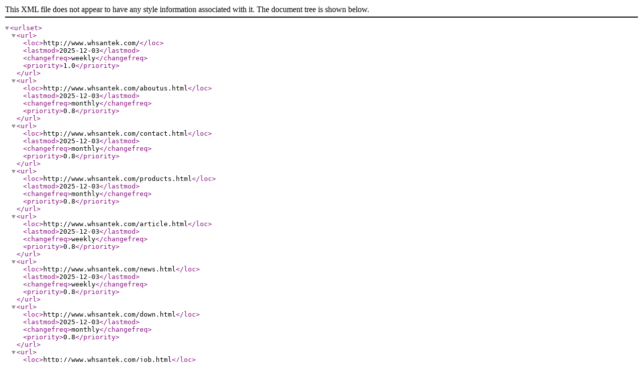

--- FILE ---
content_type: text/xml; charset=UTF-8
request_url: http://www.whsantek.com/sitemap.xml
body_size: 91228
content:
<?xml version="1.0" encoding="utf-8"?>
<urlset>
    <url>
        <loc>http://www.whsantek.com/</loc>
        <lastmod>2025-12-03</lastmod>
        <changefreq>weekly</changefreq>
        <priority>1.0</priority>
    </url>
    <url>
        <loc>http://www.whsantek.com/aboutus.html</loc>
        <lastmod>2025-12-03</lastmod>
        <changefreq>monthly</changefreq>
        <priority>0.8</priority>
    </url>
    <url>
        <loc>http://www.whsantek.com/contact.html</loc>
        <lastmod>2025-12-03</lastmod>
        <changefreq>monthly</changefreq>
        <priority>0.8</priority>
    </url>
    <url>
        <loc>http://www.whsantek.com/products.html</loc>
        <lastmod>2025-12-03</lastmod>
        <changefreq>monthly</changefreq>
        <priority>0.8</priority>
    </url>
    <url>
        <loc>http://www.whsantek.com/article.html</loc>
        <lastmod>2025-12-03</lastmod>
        <changefreq>weekly</changefreq>
        <priority>0.8</priority>
    </url>
    <url>
        <loc>http://www.whsantek.com/news.html</loc>
        <lastmod>2025-12-03</lastmod>
        <changefreq>weekly</changefreq>
        <priority>0.8</priority>
    </url>
    <url>
        <loc>http://www.whsantek.com/down.html</loc>
        <lastmod>2025-12-03</lastmod>
        <changefreq>monthly</changefreq>
        <priority>0.8</priority>
    </url>
    <url>
        <loc>http://www.whsantek.com/job.html</loc>
        <lastmod>2025-12-03</lastmod>
        <changefreq>monthly</changefreq>
        <priority>0.8</priority>
    </url>
    <url>
        <loc>http://www.whsantek.com/order.html</loc>
        <lastmod>2025-12-03</lastmod>
        <changefreq>monthly</changefreq>
        <priority>0.8</priority>
    </url>
    <url>
        <loc>http://www.whsantek.com/anther1.html</loc>
        <lastmod>2025-12-03</lastmod>
        <changefreq>monthly</changefreq>
        <priority>0.8</priority>
    </url>
    <url>
        <loc>http://www.whsantek.com/ParentList-495294.html</loc>
        <lastmod>2025-12-03</lastmod>
        <changefreq>weekly</changefreq>
        <priority>0.8</priority>
    </url>
    <url>
        <loc>http://www.whsantek.com/SonList-1777151.html</loc>
        <lastmod>2025-12-03</lastmod>
        <changefreq>weekly</changefreq>
        <priority>0.8</priority>
    </url>
    <url>
        <loc>http://www.whsantek.com/SonList-498723.html</loc>
        <lastmod>2025-12-03</lastmod>
        <changefreq>weekly</changefreq>
        <priority>0.8</priority>
    </url>
    <url>
        <loc>http://www.whsantek.com/ParentList-495307.html</loc>
        <lastmod>2025-12-03</lastmod>
        <changefreq>weekly</changefreq>
        <priority>0.8</priority>
    </url>
    <url>
        <loc>http://www.whsantek.com/SonList-545152.html</loc>
        <lastmod>2025-12-03</lastmod>
        <changefreq>weekly</changefreq>
        <priority>0.8</priority>
    </url>
    <url>
        <loc>http://www.whsantek.com/SonList-545131.html</loc>
        <lastmod>2025-12-03</lastmod>
        <changefreq>weekly</changefreq>
        <priority>0.8</priority>
    </url>
    <url>
        <loc>http://www.whsantek.com/ParentList-495308.html</loc>
        <lastmod>2025-12-03</lastmod>
        <changefreq>weekly</changefreq>
        <priority>0.8</priority>
    </url>
    <url>
        <loc>http://www.whsantek.com/SonList-498730.html</loc>
        <lastmod>2025-12-03</lastmod>
        <changefreq>weekly</changefreq>
        <priority>0.8</priority>
    </url>
    <url>
        <loc>http://www.whsantek.com/ParentList-495309.html</loc>
        <lastmod>2025-12-03</lastmod>
        <changefreq>weekly</changefreq>
        <priority>0.8</priority>
    </url>
    <url>
        <loc>http://www.whsantek.com/SonList-498731.html</loc>
        <lastmod>2025-12-03</lastmod>
        <changefreq>weekly</changefreq>
        <priority>0.8</priority>
    </url>
    <url>
        <loc>http://www.whsantek.com/ParentList-495310.html</loc>
        <lastmod>2025-12-03</lastmod>
        <changefreq>weekly</changefreq>
        <priority>0.8</priority>
    </url>
    <url>
        <loc>http://www.whsantek.com/SonList-498732.html</loc>
        <lastmod>2025-12-03</lastmod>
        <changefreq>weekly</changefreq>
        <priority>0.8</priority>
    </url>
    <url>
        <loc>http://www.whsantek.com/ParentList-495306.html</loc>
        <lastmod>2025-12-03</lastmod>
        <changefreq>weekly</changefreq>
        <priority>0.8</priority>
    </url>
    <url>
        <loc>http://www.whsantek.com/SonList-498727.html</loc>
        <lastmod>2025-12-03</lastmod>
        <changefreq>weekly</changefreq>
        <priority>0.8</priority>
    </url>
    <url>
        <loc>http://www.whsantek.com/ParentList-495311.html</loc>
        <lastmod>2025-12-03</lastmod>
        <changefreq>weekly</changefreq>
        <priority>0.8</priority>
    </url>
    <url>
        <loc>http://www.whsantek.com/SonList-1791010.html</loc>
        <lastmod>2025-12-03</lastmod>
        <changefreq>weekly</changefreq>
        <priority>0.8</priority>
    </url>
    <url>
        <loc>http://www.whsantek.com/SonList-1786019.html</loc>
        <lastmod>2025-12-03</lastmod>
        <changefreq>weekly</changefreq>
        <priority>0.8</priority>
    </url>
    <url>
        <loc>http://www.whsantek.com/SonList-1786018.html</loc>
        <lastmod>2025-12-03</lastmod>
        <changefreq>weekly</changefreq>
        <priority>0.8</priority>
    </url>
    <url>
        <loc>http://www.whsantek.com/SonList-1786017.html</loc>
        <lastmod>2025-12-03</lastmod>
        <changefreq>weekly</changefreq>
        <priority>0.8</priority>
    </url>
    <url>
        <loc>http://www.whsantek.com/SonList-498733.html</loc>
        <lastmod>2025-12-03</lastmod>
        <changefreq>weekly</changefreq>
        <priority>0.8</priority>
    </url>
    <url>
        <loc>http://www.whsantek.com/SonList-1786020.html</loc>
        <lastmod>2025-12-03</lastmod>
        <changefreq>weekly</changefreq>
        <priority>0.8</priority>
    </url>
    <url>
        <loc>http://www.whsantek.com/ParentList-496401.html</loc>
        <lastmod>2025-12-03</lastmod>
        <changefreq>weekly</changefreq>
        <priority>0.8</priority>
    </url>
    <url>
        <loc>http://www.whsantek.com/ParentList-545153.html</loc>
        <lastmod>2025-12-03</lastmod>
        <changefreq>weekly</changefreq>
        <priority>0.8</priority>
    </url>
    <url>
        <loc>http://www.whsantek.com/SonList-545154.html</loc>
        <lastmod>2025-12-03</lastmod>
        <changefreq>weekly</changefreq>
        <priority>0.8</priority>
    </url>
    <url>
        <loc>http://www.whsantek.com/ParentList-1666106.html</loc>
        <lastmod>2025-12-03</lastmod>
        <changefreq>weekly</changefreq>
        <priority>0.8</priority>
    </url>
    <url>
        <loc>http://www.whsantek.com/SonList-1666121.html</loc>
        <lastmod>2025-12-03</lastmod>
        <changefreq>weekly</changefreq>
        <priority>0.8</priority>
    </url>
    <url>
        <loc>http://www.whsantek.com/SonList-1666120.html</loc>
        <lastmod>2025-12-03</lastmod>
        <changefreq>weekly</changefreq>
        <priority>0.8</priority>
    </url>
    <url>
        <loc>http://www.whsantek.com/SonList-1666119.html</loc>
        <lastmod>2025-12-03</lastmod>
        <changefreq>weekly</changefreq>
        <priority>0.8</priority>
    </url>
    <url>
        <loc>http://www.whsantek.com/SonList-1666118.html</loc>
        <lastmod>2025-12-03</lastmod>
        <changefreq>weekly</changefreq>
        <priority>0.8</priority>
    </url>
    <url>
        <loc>http://www.whsantek.com/SonList-1666117.html</loc>
        <lastmod>2025-12-03</lastmod>
        <changefreq>weekly</changefreq>
        <priority>0.8</priority>
    </url>
    <url>
        <loc>http://www.whsantek.com/SonList-1666116.html</loc>
        <lastmod>2025-12-03</lastmod>
        <changefreq>weekly</changefreq>
        <priority>0.8</priority>
    </url>
    <url>
        <loc>http://www.whsantek.com/SonList-1666114.html</loc>
        <lastmod>2025-12-03</lastmod>
        <changefreq>weekly</changefreq>
        <priority>0.8</priority>
    </url>
    <url>
        <loc>http://www.whsantek.com/SonList-1666113.html</loc>
        <lastmod>2025-12-03</lastmod>
        <changefreq>weekly</changefreq>
        <priority>0.8</priority>
    </url>
    <url>
        <loc>http://www.whsantek.com/SonList-1666111.html</loc>
        <lastmod>2025-12-03</lastmod>
        <changefreq>weekly</changefreq>
        <priority>0.8</priority>
    </url>
    <url>
        <loc>http://www.whsantek.com/SonList-1666107.html</loc>
        <lastmod>2025-12-03</lastmod>
        <changefreq>weekly</changefreq>
        <priority>0.8</priority>
    </url>
    <url>
        <loc>http://www.whsantek.com/ParentList-1668416.html</loc>
        <lastmod>2025-12-03</lastmod>
        <changefreq>weekly</changefreq>
        <priority>0.8</priority>
    </url>
    <url>
        <loc>http://www.whsantek.com/ParentList-1670356.html</loc>
        <lastmod>2025-12-03</lastmod>
        <changefreq>weekly</changefreq>
        <priority>0.8</priority>
    </url>
    <url>
        <loc>http://www.whsantek.com/SonList-1670357.html</loc>
        <lastmod>2025-12-03</lastmod>
        <changefreq>weekly</changefreq>
        <priority>0.8</priority>
    </url>
    <url>
        <loc>http://www.whsantek.com/SonList-1670358.html</loc>
        <lastmod>2025-12-03</lastmod>
        <changefreq>weekly</changefreq>
        <priority>0.8</priority>
    </url>
    <url>
        <loc>http://www.whsantek.com/ParentList-1786443.html</loc>
        <lastmod>2025-12-03</lastmod>
        <changefreq>weekly</changefreq>
        <priority>0.8</priority>
    </url>
    <url>
        <loc>http://www.whsantek.com/SonList-1786445.html</loc>
        <lastmod>2025-12-03</lastmod>
        <changefreq>weekly</changefreq>
        <priority>0.8</priority>
    </url>
    <url>
        <loc>http://www.whsantek.com/SonList-1786444.html</loc>
        <lastmod>2025-12-03</lastmod>
        <changefreq>weekly</changefreq>
        <priority>0.8</priority>
    </url>
    <url>
        <loc>http://www.whsantek.com/ParentList-1791011.html</loc>
        <lastmod>2025-12-03</lastmod>
        <changefreq>weekly</changefreq>
        <priority>0.8</priority>
    </url>
    <url>
        <loc>http://www.whsantek.com/SonList-1791016.html</loc>
        <lastmod>2025-12-03</lastmod>
        <changefreq>weekly</changefreq>
        <priority>0.8</priority>
    </url>
    <url>
        <loc>http://www.whsantek.com/SonList-1791015.html</loc>
        <lastmod>2025-12-03</lastmod>
        <changefreq>weekly</changefreq>
        <priority>0.8</priority>
    </url>
    <url>
        <loc>http://www.whsantek.com/SonList-1791014.html</loc>
        <lastmod>2025-12-03</lastmod>
        <changefreq>weekly</changefreq>
        <priority>0.8</priority>
    </url>
    <url>
        <loc>http://www.whsantek.com/SonList-1791013.html</loc>
        <lastmod>2025-12-03</lastmod>
        <changefreq>weekly</changefreq>
        <priority>0.8</priority>
    </url>
    <url>
        <loc>http://www.whsantek.com/SonList-1791012.html</loc>
        <lastmod>2025-12-03</lastmod>
        <changefreq>weekly</changefreq>
        <priority>0.8</priority>
    </url>
    <url>
        <loc>http://www.whsantek.com/products-p1.html</loc>
        <lastmod>2025-12-03</lastmod>
        <changefreq>weekly</changefreq>
        <priority>0.9</priority>
    </url>
    <url>
        <loc>http://www.whsantek.com/products-p2.html</loc>
        <lastmod>2025-12-03</lastmod>
        <changefreq>weekly</changefreq>
        <priority>0.9</priority>
    </url>
    <url>
        <loc>http://www.whsantek.com/products-p3.html</loc>
        <lastmod>2025-12-03</lastmod>
        <changefreq>weekly</changefreq>
        <priority>0.9</priority>
    </url>
    <url>
        <loc>http://www.whsantek.com/products-p4.html</loc>
        <lastmod>2025-12-03</lastmod>
        <changefreq>weekly</changefreq>
        <priority>0.9</priority>
    </url>
    <url>
        <loc>http://www.whsantek.com/products-p5.html</loc>
        <lastmod>2025-12-03</lastmod>
        <changefreq>weekly</changefreq>
        <priority>0.9</priority>
    </url>
    <url>
        <loc>http://www.whsantek.com/products-p6.html</loc>
        <lastmod>2025-12-03</lastmod>
        <changefreq>weekly</changefreq>
        <priority>0.9</priority>
    </url>
    <url>
        <loc>http://www.whsantek.com/products-p7.html</loc>
        <lastmod>2025-12-03</lastmod>
        <changefreq>weekly</changefreq>
        <priority>0.9</priority>
    </url>
    <url>
        <loc>http://www.whsantek.com/products-p8.html</loc>
        <lastmod>2025-12-03</lastmod>
        <changefreq>weekly</changefreq>
        <priority>0.9</priority>
    </url>
    <url>
        <loc>http://www.whsantek.com/products-p9.html</loc>
        <lastmod>2025-12-03</lastmod>
        <changefreq>weekly</changefreq>
        <priority>0.9</priority>
    </url>
    <url>
        <loc>http://www.whsantek.com/products-p10.html</loc>
        <lastmod>2025-12-03</lastmod>
        <changefreq>weekly</changefreq>
        <priority>0.9</priority>
    </url>
    <url>
        <loc>http://www.whsantek.com/Products-7912296.html</loc>
        <lastmod>2025-12-03</lastmod>
        <changefreq>weekly</changefreq>
        <priority>0.9</priority>
    </url>
    <url>
        <loc>http://www.whsantek.com/Products-7900255.html</loc>
        <lastmod>2025-12-03</lastmod>
        <changefreq>weekly</changefreq>
        <priority>0.9</priority>
    </url>
    <url>
        <loc>http://www.whsantek.com/Products-7900249.html</loc>
        <lastmod>2025-12-03</lastmod>
        <changefreq>weekly</changefreq>
        <priority>0.9</priority>
    </url>
    <url>
        <loc>http://www.whsantek.com/Products-7856356.html</loc>
        <lastmod>2025-12-03</lastmod>
        <changefreq>weekly</changefreq>
        <priority>0.9</priority>
    </url>
    <url>
        <loc>http://www.whsantek.com/Products-7856007.html</loc>
        <lastmod>2025-12-03</lastmod>
        <changefreq>weekly</changefreq>
        <priority>0.9</priority>
    </url>
    <url>
        <loc>http://www.whsantek.com/Products-7854959.html</loc>
        <lastmod>2025-12-03</lastmod>
        <changefreq>weekly</changefreq>
        <priority>0.9</priority>
    </url>
    <url>
        <loc>http://www.whsantek.com/Products-7837102.html</loc>
        <lastmod>2025-12-03</lastmod>
        <changefreq>weekly</changefreq>
        <priority>0.9</priority>
    </url>
    <url>
        <loc>http://www.whsantek.com/Products-7832921.html</loc>
        <lastmod>2025-12-03</lastmod>
        <changefreq>weekly</changefreq>
        <priority>0.9</priority>
    </url>
    <url>
        <loc>http://www.whsantek.com/Products-13825772.html</loc>
        <lastmod>2025-12-03</lastmod>
        <changefreq>weekly</changefreq>
        <priority>0.9</priority>
    </url>
    <url>
        <loc>http://www.whsantek.com/Products-13825771.html</loc>
        <lastmod>2025-12-03</lastmod>
        <changefreq>weekly</changefreq>
        <priority>0.9</priority>
    </url>
    <url>
        <loc>http://www.whsantek.com/Products-13825770.html</loc>
        <lastmod>2025-12-03</lastmod>
        <changefreq>weekly</changefreq>
        <priority>0.9</priority>
    </url>
    <url>
        <loc>http://www.whsantek.com/Products-13825769.html</loc>
        <lastmod>2025-12-03</lastmod>
        <changefreq>weekly</changefreq>
        <priority>0.9</priority>
    </url>
    <url>
        <loc>http://www.whsantek.com/Products-13825767.html</loc>
        <lastmod>2025-12-03</lastmod>
        <changefreq>weekly</changefreq>
        <priority>0.9</priority>
    </url>
    <url>
        <loc>http://www.whsantek.com/Products-13825290.html</loc>
        <lastmod>2025-12-03</lastmod>
        <changefreq>weekly</changefreq>
        <priority>0.9</priority>
    </url>
    <url>
        <loc>http://www.whsantek.com/Products-13825242.html</loc>
        <lastmod>2025-12-03</lastmod>
        <changefreq>weekly</changefreq>
        <priority>0.9</priority>
    </url>
    <url>
        <loc>http://www.whsantek.com/Products-13825192.html</loc>
        <lastmod>2025-12-03</lastmod>
        <changefreq>weekly</changefreq>
        <priority>0.9</priority>
    </url>
    <url>
        <loc>http://www.whsantek.com/Products-13825145.html</loc>
        <lastmod>2025-12-03</lastmod>
        <changefreq>weekly</changefreq>
        <priority>0.9</priority>
    </url>
    <url>
        <loc>http://www.whsantek.com/Products-13825101.html</loc>
        <lastmod>2025-12-03</lastmod>
        <changefreq>weekly</changefreq>
        <priority>0.9</priority>
    </url>
    <url>
        <loc>http://www.whsantek.com/Products-13824993.html</loc>
        <lastmod>2025-12-03</lastmod>
        <changefreq>weekly</changefreq>
        <priority>0.9</priority>
    </url>
    <url>
        <loc>http://www.whsantek.com/Products-13824971.html</loc>
        <lastmod>2025-12-03</lastmod>
        <changefreq>weekly</changefreq>
        <priority>0.9</priority>
    </url>
    <url>
        <loc>http://www.whsantek.com/Products-13824596.html</loc>
        <lastmod>2025-12-03</lastmod>
        <changefreq>weekly</changefreq>
        <priority>0.9</priority>
    </url>
    <url>
        <loc>http://www.whsantek.com/Products-13824595.html</loc>
        <lastmod>2025-12-03</lastmod>
        <changefreq>weekly</changefreq>
        <priority>0.9</priority>
    </url>
    <url>
        <loc>http://www.whsantek.com/Products-13824593.html</loc>
        <lastmod>2025-12-03</lastmod>
        <changefreq>weekly</changefreq>
        <priority>0.9</priority>
    </url>
    <url>
        <loc>http://www.whsantek.com/Products-13824591.html</loc>
        <lastmod>2025-12-03</lastmod>
        <changefreq>weekly</changefreq>
        <priority>0.9</priority>
    </url>
    <url>
        <loc>http://www.whsantek.com/Products-13822258.html</loc>
        <lastmod>2025-12-03</lastmod>
        <changefreq>weekly</changefreq>
        <priority>0.9</priority>
    </url>
    <url>
        <loc>http://www.whsantek.com/Products-13752983.html</loc>
        <lastmod>2025-12-03</lastmod>
        <changefreq>weekly</changefreq>
        <priority>0.9</priority>
    </url>
    <url>
        <loc>http://www.whsantek.com/Products-13565160.html</loc>
        <lastmod>2025-12-03</lastmod>
        <changefreq>weekly</changefreq>
        <priority>0.9</priority>
    </url>
    <url>
        <loc>http://www.whsantek.com/Products-13541286.html</loc>
        <lastmod>2025-12-03</lastmod>
        <changefreq>weekly</changefreq>
        <priority>0.9</priority>
    </url>
    <url>
        <loc>http://www.whsantek.com/Products-13541284.html</loc>
        <lastmod>2025-12-03</lastmod>
        <changefreq>weekly</changefreq>
        <priority>0.9</priority>
    </url>
    <url>
        <loc>http://www.whsantek.com/Products-13541280.html</loc>
        <lastmod>2025-12-03</lastmod>
        <changefreq>weekly</changefreq>
        <priority>0.9</priority>
    </url>
    <url>
        <loc>http://www.whsantek.com/Products-13541277.html</loc>
        <lastmod>2025-12-03</lastmod>
        <changefreq>weekly</changefreq>
        <priority>0.9</priority>
    </url>
    <url>
        <loc>http://www.whsantek.com/Products-13541276.html</loc>
        <lastmod>2025-12-03</lastmod>
        <changefreq>weekly</changefreq>
        <priority>0.9</priority>
    </url>
    <url>
        <loc>http://www.whsantek.com/Products-13541273.html</loc>
        <lastmod>2025-12-03</lastmod>
        <changefreq>weekly</changefreq>
        <priority>0.9</priority>
    </url>
    <url>
        <loc>http://www.whsantek.com/Products-13541272.html</loc>
        <lastmod>2025-12-03</lastmod>
        <changefreq>weekly</changefreq>
        <priority>0.9</priority>
    </url>
    <url>
        <loc>http://www.whsantek.com/Products-13541270.html</loc>
        <lastmod>2025-12-03</lastmod>
        <changefreq>weekly</changefreq>
        <priority>0.9</priority>
    </url>
    <url>
        <loc>http://www.whsantek.com/Products-13541265.html</loc>
        <lastmod>2025-12-03</lastmod>
        <changefreq>weekly</changefreq>
        <priority>0.9</priority>
    </url>
    <url>
        <loc>http://www.whsantek.com/Products-13541263.html</loc>
        <lastmod>2025-12-03</lastmod>
        <changefreq>weekly</changefreq>
        <priority>0.9</priority>
    </url>
    <url>
        <loc>http://www.whsantek.com/Products-13541257.html</loc>
        <lastmod>2025-12-03</lastmod>
        <changefreq>weekly</changefreq>
        <priority>0.9</priority>
    </url>
    <url>
        <loc>http://www.whsantek.com/Products-13541255.html</loc>
        <lastmod>2025-12-03</lastmod>
        <changefreq>weekly</changefreq>
        <priority>0.9</priority>
    </url>
    <url>
        <loc>http://www.whsantek.com/Products-13541254.html</loc>
        <lastmod>2025-12-03</lastmod>
        <changefreq>weekly</changefreq>
        <priority>0.9</priority>
    </url>
    <url>
        <loc>http://www.whsantek.com/Products-13541252.html</loc>
        <lastmod>2025-12-03</lastmod>
        <changefreq>weekly</changefreq>
        <priority>0.9</priority>
    </url>
    <url>
        <loc>http://www.whsantek.com/Products-13541251.html</loc>
        <lastmod>2025-12-03</lastmod>
        <changefreq>weekly</changefreq>
        <priority>0.9</priority>
    </url>
    <url>
        <loc>http://www.whsantek.com/Products-13541249.html</loc>
        <lastmod>2025-12-03</lastmod>
        <changefreq>weekly</changefreq>
        <priority>0.9</priority>
    </url>
    <url>
        <loc>http://www.whsantek.com/Products-13541247.html</loc>
        <lastmod>2025-12-03</lastmod>
        <changefreq>weekly</changefreq>
        <priority>0.9</priority>
    </url>
    <url>
        <loc>http://www.whsantek.com/Products-13541243.html</loc>
        <lastmod>2025-12-03</lastmod>
        <changefreq>weekly</changefreq>
        <priority>0.9</priority>
    </url>
    <url>
        <loc>http://www.whsantek.com/Products-13541240.html</loc>
        <lastmod>2025-12-03</lastmod>
        <changefreq>weekly</changefreq>
        <priority>0.9</priority>
    </url>
    <url>
        <loc>http://www.whsantek.com/Products-13444234.html</loc>
        <lastmod>2025-12-03</lastmod>
        <changefreq>weekly</changefreq>
        <priority>0.9</priority>
    </url>
    <url>
        <loc>http://www.whsantek.com/Products-13444163.html</loc>
        <lastmod>2025-12-03</lastmod>
        <changefreq>weekly</changefreq>
        <priority>0.9</priority>
    </url>
    <url>
        <loc>http://www.whsantek.com/Products-13444113.html</loc>
        <lastmod>2025-12-03</lastmod>
        <changefreq>weekly</changefreq>
        <priority>0.9</priority>
    </url>
    <url>
        <loc>http://www.whsantek.com/Products-13444073.html</loc>
        <lastmod>2025-12-03</lastmod>
        <changefreq>weekly</changefreq>
        <priority>0.9</priority>
    </url>
    <url>
        <loc>http://www.whsantek.com/Products-13444004.html</loc>
        <lastmod>2025-12-03</lastmod>
        <changefreq>weekly</changefreq>
        <priority>0.9</priority>
    </url>
    <url>
        <loc>http://www.whsantek.com/Products-13443952.html</loc>
        <lastmod>2025-12-03</lastmod>
        <changefreq>weekly</changefreq>
        <priority>0.9</priority>
    </url>
    <url>
        <loc>http://www.whsantek.com/Products-13443932.html</loc>
        <lastmod>2025-12-03</lastmod>
        <changefreq>weekly</changefreq>
        <priority>0.9</priority>
    </url>
    <url>
        <loc>http://www.whsantek.com/Products-13443924.html</loc>
        <lastmod>2025-12-03</lastmod>
        <changefreq>weekly</changefreq>
        <priority>0.9</priority>
    </url>
    <url>
        <loc>http://www.whsantek.com/Products-13443832.html</loc>
        <lastmod>2025-12-03</lastmod>
        <changefreq>weekly</changefreq>
        <priority>0.9</priority>
    </url>
    <url>
        <loc>http://www.whsantek.com/Products-13443815.html</loc>
        <lastmod>2025-12-03</lastmod>
        <changefreq>weekly</changefreq>
        <priority>0.9</priority>
    </url>
    <url>
        <loc>http://www.whsantek.com/Products-13443804.html</loc>
        <lastmod>2025-12-03</lastmod>
        <changefreq>weekly</changefreq>
        <priority>0.9</priority>
    </url>
    <url>
        <loc>http://www.whsantek.com/Products-13443781.html</loc>
        <lastmod>2025-12-03</lastmod>
        <changefreq>weekly</changefreq>
        <priority>0.9</priority>
    </url>
    <url>
        <loc>http://www.whsantek.com/Products-13443758.html</loc>
        <lastmod>2025-12-03</lastmod>
        <changefreq>weekly</changefreq>
        <priority>0.9</priority>
    </url>
    <url>
        <loc>http://www.whsantek.com/Products-13443731.html</loc>
        <lastmod>2025-12-03</lastmod>
        <changefreq>weekly</changefreq>
        <priority>0.9</priority>
    </url>
    <url>
        <loc>http://www.whsantek.com/Products-13443713.html</loc>
        <lastmod>2025-12-03</lastmod>
        <changefreq>weekly</changefreq>
        <priority>0.9</priority>
    </url>
    <url>
        <loc>http://www.whsantek.com/Products-13443667.html</loc>
        <lastmod>2025-12-03</lastmod>
        <changefreq>weekly</changefreq>
        <priority>0.9</priority>
    </url>
    <url>
        <loc>http://www.whsantek.com/Products-13443654.html</loc>
        <lastmod>2025-12-03</lastmod>
        <changefreq>weekly</changefreq>
        <priority>0.9</priority>
    </url>
    <url>
        <loc>http://www.whsantek.com/Products-13443605.html</loc>
        <lastmod>2025-12-03</lastmod>
        <changefreq>weekly</changefreq>
        <priority>0.9</priority>
    </url>
    <url>
        <loc>http://www.whsantek.com/Products-13443576.html</loc>
        <lastmod>2025-12-03</lastmod>
        <changefreq>weekly</changefreq>
        <priority>0.9</priority>
    </url>
    <url>
        <loc>http://www.whsantek.com/Products-13405444.html</loc>
        <lastmod>2025-12-03</lastmod>
        <changefreq>weekly</changefreq>
        <priority>0.9</priority>
    </url>
    <url>
        <loc>http://www.whsantek.com/Products-13405440.html</loc>
        <lastmod>2025-12-03</lastmod>
        <changefreq>weekly</changefreq>
        <priority>0.9</priority>
    </url>
    <url>
        <loc>http://www.whsantek.com/Products-13405436.html</loc>
        <lastmod>2025-12-03</lastmod>
        <changefreq>weekly</changefreq>
        <priority>0.9</priority>
    </url>
    <url>
        <loc>http://www.whsantek.com/Products-13405435.html</loc>
        <lastmod>2025-12-03</lastmod>
        <changefreq>weekly</changefreq>
        <priority>0.9</priority>
    </url>
    <url>
        <loc>http://www.whsantek.com/Products-13405434.html</loc>
        <lastmod>2025-12-03</lastmod>
        <changefreq>weekly</changefreq>
        <priority>0.9</priority>
    </url>
    <url>
        <loc>http://www.whsantek.com/Products-13405433.html</loc>
        <lastmod>2025-12-03</lastmod>
        <changefreq>weekly</changefreq>
        <priority>0.9</priority>
    </url>
    <url>
        <loc>http://www.whsantek.com/Products-13405432.html</loc>
        <lastmod>2025-12-03</lastmod>
        <changefreq>weekly</changefreq>
        <priority>0.9</priority>
    </url>
    <url>
        <loc>http://www.whsantek.com/Products-13405429.html</loc>
        <lastmod>2025-12-03</lastmod>
        <changefreq>weekly</changefreq>
        <priority>0.9</priority>
    </url>
    <url>
        <loc>http://www.whsantek.com/Products-13405428.html</loc>
        <lastmod>2025-12-03</lastmod>
        <changefreq>weekly</changefreq>
        <priority>0.9</priority>
    </url>
    <url>
        <loc>http://www.whsantek.com/Products-13405425.html</loc>
        <lastmod>2025-12-03</lastmod>
        <changefreq>weekly</changefreq>
        <priority>0.9</priority>
    </url>
    <url>
        <loc>http://www.whsantek.com/Products-13405424.html</loc>
        <lastmod>2025-12-03</lastmod>
        <changefreq>weekly</changefreq>
        <priority>0.9</priority>
    </url>
    <url>
        <loc>http://www.whsantek.com/Products-13405417.html</loc>
        <lastmod>2025-12-03</lastmod>
        <changefreq>weekly</changefreq>
        <priority>0.9</priority>
    </url>
    <url>
        <loc>http://www.whsantek.com/Products-13405415.html</loc>
        <lastmod>2025-12-03</lastmod>
        <changefreq>weekly</changefreq>
        <priority>0.9</priority>
    </url>
    <url>
        <loc>http://www.whsantek.com/Products-13405414.html</loc>
        <lastmod>2025-12-03</lastmod>
        <changefreq>weekly</changefreq>
        <priority>0.9</priority>
    </url>
    <url>
        <loc>http://www.whsantek.com/Products-13405413.html</loc>
        <lastmod>2025-12-03</lastmod>
        <changefreq>weekly</changefreq>
        <priority>0.9</priority>
    </url>
    <url>
        <loc>http://www.whsantek.com/Products-13405412.html</loc>
        <lastmod>2025-12-03</lastmod>
        <changefreq>weekly</changefreq>
        <priority>0.9</priority>
    </url>
    <url>
        <loc>http://www.whsantek.com/Products-13405408.html</loc>
        <lastmod>2025-12-03</lastmod>
        <changefreq>weekly</changefreq>
        <priority>0.9</priority>
    </url>
    <url>
        <loc>http://www.whsantek.com/Products-13405406.html</loc>
        <lastmod>2025-12-03</lastmod>
        <changefreq>weekly</changefreq>
        <priority>0.9</priority>
    </url>
    <url>
        <loc>http://www.whsantek.com/Products-13405399.html</loc>
        <lastmod>2025-12-03</lastmod>
        <changefreq>weekly</changefreq>
        <priority>0.9</priority>
    </url>
    <url>
        <loc>http://www.whsantek.com/Products-13341114.html</loc>
        <lastmod>2025-12-03</lastmod>
        <changefreq>weekly</changefreq>
        <priority>0.9</priority>
    </url>
    <url>
        <loc>http://www.whsantek.com/Products-13341112.html</loc>
        <lastmod>2025-12-03</lastmod>
        <changefreq>weekly</changefreq>
        <priority>0.9</priority>
    </url>
    <url>
        <loc>http://www.whsantek.com/Products-13341109.html</loc>
        <lastmod>2025-12-03</lastmod>
        <changefreq>weekly</changefreq>
        <priority>0.9</priority>
    </url>
    <url>
        <loc>http://www.whsantek.com/Products-13341092.html</loc>
        <lastmod>2025-12-03</lastmod>
        <changefreq>weekly</changefreq>
        <priority>0.9</priority>
    </url>
    <url>
        <loc>http://www.whsantek.com/Products-13341090.html</loc>
        <lastmod>2025-12-03</lastmod>
        <changefreq>weekly</changefreq>
        <priority>0.9</priority>
    </url>
    <url>
        <loc>http://www.whsantek.com/Products-13341088.html</loc>
        <lastmod>2025-12-03</lastmod>
        <changefreq>weekly</changefreq>
        <priority>0.9</priority>
    </url>
    <url>
        <loc>http://www.whsantek.com/Products-13341086.html</loc>
        <lastmod>2025-12-03</lastmod>
        <changefreq>weekly</changefreq>
        <priority>0.9</priority>
    </url>
    <url>
        <loc>http://www.whsantek.com/Products-13341075.html</loc>
        <lastmod>2025-12-03</lastmod>
        <changefreq>weekly</changefreq>
        <priority>0.9</priority>
    </url>
    <url>
        <loc>http://www.whsantek.com/Products-13341068.html</loc>
        <lastmod>2025-12-03</lastmod>
        <changefreq>weekly</changefreq>
        <priority>0.9</priority>
    </url>
    <url>
        <loc>http://www.whsantek.com/Products-13341064.html</loc>
        <lastmod>2025-12-03</lastmod>
        <changefreq>weekly</changefreq>
        <priority>0.9</priority>
    </url>
    <url>
        <loc>http://www.whsantek.com/Products-13341056.html</loc>
        <lastmod>2025-12-03</lastmod>
        <changefreq>weekly</changefreq>
        <priority>0.9</priority>
    </url>
    <url>
        <loc>http://www.whsantek.com/Products-13341051.html</loc>
        <lastmod>2025-12-03</lastmod>
        <changefreq>weekly</changefreq>
        <priority>0.9</priority>
    </url>
    <url>
        <loc>http://www.whsantek.com/Products-13341045.html</loc>
        <lastmod>2025-12-03</lastmod>
        <changefreq>weekly</changefreq>
        <priority>0.9</priority>
    </url>
    <url>
        <loc>http://www.whsantek.com/Products-13341035.html</loc>
        <lastmod>2025-12-03</lastmod>
        <changefreq>weekly</changefreq>
        <priority>0.9</priority>
    </url>
    <url>
        <loc>http://www.whsantek.com/Products-13341020.html</loc>
        <lastmod>2025-12-03</lastmod>
        <changefreq>weekly</changefreq>
        <priority>0.9</priority>
    </url>
    <url>
        <loc>http://www.whsantek.com/Products-13341013.html</loc>
        <lastmod>2025-12-03</lastmod>
        <changefreq>weekly</changefreq>
        <priority>0.9</priority>
    </url>
    <url>
        <loc>http://www.whsantek.com/Products-13341011.html</loc>
        <lastmod>2025-12-03</lastmod>
        <changefreq>weekly</changefreq>
        <priority>0.9</priority>
    </url>
    <url>
        <loc>http://www.whsantek.com/Products-13341006.html</loc>
        <lastmod>2025-12-03</lastmod>
        <changefreq>weekly</changefreq>
        <priority>0.9</priority>
    </url>
    <url>
        <loc>http://www.whsantek.com/Products-13341001.html</loc>
        <lastmod>2025-12-03</lastmod>
        <changefreq>weekly</changefreq>
        <priority>0.9</priority>
    </url>
    <url>
        <loc>http://www.whsantek.com/Products-13263318.html</loc>
        <lastmod>2025-12-03</lastmod>
        <changefreq>weekly</changefreq>
        <priority>0.9</priority>
    </url>
    <url>
        <loc>http://www.whsantek.com/Products-13263297.html</loc>
        <lastmod>2025-12-03</lastmod>
        <changefreq>weekly</changefreq>
        <priority>0.9</priority>
    </url>
    <url>
        <loc>http://www.whsantek.com/Products-13263273.html</loc>
        <lastmod>2025-12-03</lastmod>
        <changefreq>weekly</changefreq>
        <priority>0.9</priority>
    </url>
    <url>
        <loc>http://www.whsantek.com/Products-13263254.html</loc>
        <lastmod>2025-12-03</lastmod>
        <changefreq>weekly</changefreq>
        <priority>0.9</priority>
    </url>
    <url>
        <loc>http://www.whsantek.com/Products-13263238.html</loc>
        <lastmod>2025-12-03</lastmod>
        <changefreq>weekly</changefreq>
        <priority>0.9</priority>
    </url>
    <url>
        <loc>http://www.whsantek.com/Products-13263229.html</loc>
        <lastmod>2025-12-03</lastmod>
        <changefreq>weekly</changefreq>
        <priority>0.9</priority>
    </url>
    <url>
        <loc>http://www.whsantek.com/Products-13263217.html</loc>
        <lastmod>2025-12-03</lastmod>
        <changefreq>weekly</changefreq>
        <priority>0.9</priority>
    </url>
    <url>
        <loc>http://www.whsantek.com/Products-13263201.html</loc>
        <lastmod>2025-12-03</lastmod>
        <changefreq>weekly</changefreq>
        <priority>0.9</priority>
    </url>
    <url>
        <loc>http://www.whsantek.com/Products-13263193.html</loc>
        <lastmod>2025-12-03</lastmod>
        <changefreq>weekly</changefreq>
        <priority>0.9</priority>
    </url>
    <url>
        <loc>http://www.whsantek.com/Products-13263173.html</loc>
        <lastmod>2025-12-03</lastmod>
        <changefreq>weekly</changefreq>
        <priority>0.9</priority>
    </url>
    <url>
        <loc>http://www.whsantek.com/Products-13263158.html</loc>
        <lastmod>2025-12-03</lastmod>
        <changefreq>weekly</changefreq>
        <priority>0.9</priority>
    </url>
    <url>
        <loc>http://www.whsantek.com/Products-13263112.html</loc>
        <lastmod>2025-12-03</lastmod>
        <changefreq>weekly</changefreq>
        <priority>0.9</priority>
    </url>
    <url>
        <loc>http://www.whsantek.com/Products-13263069.html</loc>
        <lastmod>2025-12-03</lastmod>
        <changefreq>weekly</changefreq>
        <priority>0.9</priority>
    </url>
    <url>
        <loc>http://www.whsantek.com/Products-13263063.html</loc>
        <lastmod>2025-12-03</lastmod>
        <changefreq>weekly</changefreq>
        <priority>0.9</priority>
    </url>
    <url>
        <loc>http://www.whsantek.com/Products-13263047.html</loc>
        <lastmod>2025-12-03</lastmod>
        <changefreq>weekly</changefreq>
        <priority>0.9</priority>
    </url>
    <url>
        <loc>http://www.whsantek.com/Products-13263043.html</loc>
        <lastmod>2025-12-03</lastmod>
        <changefreq>weekly</changefreq>
        <priority>0.9</priority>
    </url>
    <url>
        <loc>http://www.whsantek.com/Products-13263024.html</loc>
        <lastmod>2025-12-03</lastmod>
        <changefreq>weekly</changefreq>
        <priority>0.9</priority>
    </url>
    <url>
        <loc>http://www.whsantek.com/Products-13263014.html</loc>
        <lastmod>2025-12-03</lastmod>
        <changefreq>weekly</changefreq>
        <priority>0.9</priority>
    </url>
    <url>
        <loc>http://www.whsantek.com/Products-13262986.html</loc>
        <lastmod>2025-12-03</lastmod>
        <changefreq>weekly</changefreq>
        <priority>0.9</priority>
    </url>
    <url>
        <loc>http://www.whsantek.com/Products-13184111.html</loc>
        <lastmod>2025-12-03</lastmod>
        <changefreq>weekly</changefreq>
        <priority>0.9</priority>
    </url>
    <url>
        <loc>http://www.whsantek.com/Products-13184104.html</loc>
        <lastmod>2025-12-03</lastmod>
        <changefreq>weekly</changefreq>
        <priority>0.9</priority>
    </url>
    <url>
        <loc>http://www.whsantek.com/Products-13184084.html</loc>
        <lastmod>2025-12-03</lastmod>
        <changefreq>weekly</changefreq>
        <priority>0.9</priority>
    </url>
    <url>
        <loc>http://www.whsantek.com/Products-13184069.html</loc>
        <lastmod>2025-12-03</lastmod>
        <changefreq>weekly</changefreq>
        <priority>0.9</priority>
    </url>
    <url>
        <loc>http://www.whsantek.com/Products-13184052.html</loc>
        <lastmod>2025-12-03</lastmod>
        <changefreq>weekly</changefreq>
        <priority>0.9</priority>
    </url>
    <url>
        <loc>http://www.whsantek.com/Products-13184046.html</loc>
        <lastmod>2025-12-03</lastmod>
        <changefreq>weekly</changefreq>
        <priority>0.9</priority>
    </url>
    <url>
        <loc>http://www.whsantek.com/Products-13184041.html</loc>
        <lastmod>2025-12-03</lastmod>
        <changefreq>weekly</changefreq>
        <priority>0.9</priority>
    </url>
    <url>
        <loc>http://www.whsantek.com/Products-13184034.html</loc>
        <lastmod>2025-12-03</lastmod>
        <changefreq>weekly</changefreq>
        <priority>0.9</priority>
    </url>
    <url>
        <loc>http://www.whsantek.com/Products-13184027.html</loc>
        <lastmod>2025-12-03</lastmod>
        <changefreq>weekly</changefreq>
        <priority>0.9</priority>
    </url>
    <url>
        <loc>http://www.whsantek.com/Products-13184001.html</loc>
        <lastmod>2025-12-03</lastmod>
        <changefreq>weekly</changefreq>
        <priority>0.9</priority>
    </url>
    <url>
        <loc>http://www.whsantek.com/Products-13183970.html</loc>
        <lastmod>2025-12-03</lastmod>
        <changefreq>weekly</changefreq>
        <priority>0.9</priority>
    </url>
    <url>
        <loc>http://www.whsantek.com/Products-13183945.html</loc>
        <lastmod>2025-12-03</lastmod>
        <changefreq>weekly</changefreq>
        <priority>0.9</priority>
    </url>
    <url>
        <loc>http://www.whsantek.com/Products-13183914.html</loc>
        <lastmod>2025-12-03</lastmod>
        <changefreq>weekly</changefreq>
        <priority>0.9</priority>
    </url>
    <url>
        <loc>http://www.whsantek.com/Products-13183878.html</loc>
        <lastmod>2025-12-03</lastmod>
        <changefreq>weekly</changefreq>
        <priority>0.9</priority>
    </url>
    <url>
        <loc>http://www.whsantek.com/Products-13183869.html</loc>
        <lastmod>2025-12-03</lastmod>
        <changefreq>weekly</changefreq>
        <priority>0.9</priority>
    </url>
    <url>
        <loc>http://www.whsantek.com/Products-13183863.html</loc>
        <lastmod>2025-12-03</lastmod>
        <changefreq>weekly</changefreq>
        <priority>0.9</priority>
    </url>
    <url>
        <loc>http://www.whsantek.com/Products-13183854.html</loc>
        <lastmod>2025-12-03</lastmod>
        <changefreq>weekly</changefreq>
        <priority>0.9</priority>
    </url>
    <url>
        <loc>http://www.whsantek.com/Products-13183850.html</loc>
        <lastmod>2025-12-03</lastmod>
        <changefreq>weekly</changefreq>
        <priority>0.9</priority>
    </url>
    <url>
        <loc>http://www.whsantek.com/Products-13077441.html</loc>
        <lastmod>2025-12-03</lastmod>
        <changefreq>weekly</changefreq>
        <priority>0.9</priority>
    </url>
    <url>
        <loc>http://www.whsantek.com/Products-13077431.html</loc>
        <lastmod>2025-12-03</lastmod>
        <changefreq>weekly</changefreq>
        <priority>0.9</priority>
    </url>
    <url>
        <loc>http://www.whsantek.com/Products-13077427.html</loc>
        <lastmod>2025-12-03</lastmod>
        <changefreq>weekly</changefreq>
        <priority>0.9</priority>
    </url>
    <url>
        <loc>http://www.whsantek.com/Products-13023070.html</loc>
        <lastmod>2025-12-03</lastmod>
        <changefreq>weekly</changefreq>
        <priority>0.9</priority>
    </url>
    <url>
        <loc>http://www.whsantek.com/Products-13023059.html</loc>
        <lastmod>2025-12-03</lastmod>
        <changefreq>weekly</changefreq>
        <priority>0.9</priority>
    </url>
    <url>
        <loc>http://www.whsantek.com/Products-13022405.html</loc>
        <lastmod>2025-12-03</lastmod>
        <changefreq>weekly</changefreq>
        <priority>0.9</priority>
    </url>
    <url>
        <loc>http://www.whsantek.com/Products-13011684.html</loc>
        <lastmod>2025-12-03</lastmod>
        <changefreq>weekly</changefreq>
        <priority>0.9</priority>
    </url>
    <url>
        <loc>http://www.whsantek.com/Products-13011607.html</loc>
        <lastmod>2025-12-03</lastmod>
        <changefreq>weekly</changefreq>
        <priority>0.9</priority>
    </url>
    <url>
        <loc>http://www.whsantek.com/Products-13011580.html</loc>
        <lastmod>2025-12-03</lastmod>
        <changefreq>weekly</changefreq>
        <priority>0.9</priority>
    </url>
    <url>
        <loc>http://www.whsantek.com/Products-13011579.html</loc>
        <lastmod>2025-12-03</lastmod>
        <changefreq>weekly</changefreq>
        <priority>0.9</priority>
    </url>
    <url>
        <loc>http://www.whsantek.com/Products-13011578.html</loc>
        <lastmod>2025-12-03</lastmod>
        <changefreq>weekly</changefreq>
        <priority>0.9</priority>
    </url>
    <url>
        <loc>http://www.whsantek.com/Products-13011577.html</loc>
        <lastmod>2025-12-03</lastmod>
        <changefreq>weekly</changefreq>
        <priority>0.9</priority>
    </url>
    <url>
        <loc>http://www.whsantek.com/Products-13011541.html</loc>
        <lastmod>2025-12-03</lastmod>
        <changefreq>weekly</changefreq>
        <priority>0.9</priority>
    </url>
    <url>
        <loc>http://www.whsantek.com/Products-13011527.html</loc>
        <lastmod>2025-12-03</lastmod>
        <changefreq>weekly</changefreq>
        <priority>0.9</priority>
    </url>
    <url>
        <loc>http://www.whsantek.com/Products-13011519.html</loc>
        <lastmod>2025-12-03</lastmod>
        <changefreq>weekly</changefreq>
        <priority>0.9</priority>
    </url>
    <url>
        <loc>http://www.whsantek.com/Products-13011290.html</loc>
        <lastmod>2025-12-03</lastmod>
        <changefreq>weekly</changefreq>
        <priority>0.9</priority>
    </url>
    <url>
        <loc>http://www.whsantek.com/Products-11373267.html</loc>
        <lastmod>2025-12-03</lastmod>
        <changefreq>weekly</changefreq>
        <priority>0.9</priority>
    </url>
    <url>
        <loc>http://www.whsantek.com/Products-11373192.html</loc>
        <lastmod>2025-12-03</lastmod>
        <changefreq>weekly</changefreq>
        <priority>0.9</priority>
    </url>
    <url>
        <loc>http://www.whsantek.com/Products-11373178.html</loc>
        <lastmod>2025-12-03</lastmod>
        <changefreq>weekly</changefreq>
        <priority>0.9</priority>
    </url>
    <url>
        <loc>http://www.whsantek.com/Products-11373110.html</loc>
        <lastmod>2025-12-03</lastmod>
        <changefreq>weekly</changefreq>
        <priority>0.9</priority>
    </url>
    <url>
        <loc>http://www.whsantek.com/Products-11373083.html</loc>
        <lastmod>2025-12-03</lastmod>
        <changefreq>weekly</changefreq>
        <priority>0.9</priority>
    </url>
    <url>
        <loc>http://www.whsantek.com/Products-11373047.html</loc>
        <lastmod>2025-12-03</lastmod>
        <changefreq>weekly</changefreq>
        <priority>0.9</priority>
    </url>
    <url>
        <loc>http://www.whsantek.com/Products-8641728.html</loc>
        <lastmod>2025-12-03</lastmod>
        <changefreq>weekly</changefreq>
        <priority>0.9</priority>
    </url>
    <url>
        <loc>http://www.whsantek.com/Products-8629984.html</loc>
        <lastmod>2025-12-03</lastmod>
        <changefreq>weekly</changefreq>
        <priority>0.9</priority>
    </url>
    <url>
        <loc>http://www.whsantek.com/Products-8620461.html</loc>
        <lastmod>2025-12-03</lastmod>
        <changefreq>weekly</changefreq>
        <priority>0.9</priority>
    </url>
    <url>
        <loc>http://www.whsantek.com/Products-8588440.html</loc>
        <lastmod>2025-12-03</lastmod>
        <changefreq>weekly</changefreq>
        <priority>0.9</priority>
    </url>
    <url>
        <loc>http://www.whsantek.com/Products-8513535.html</loc>
        <lastmod>2025-12-03</lastmod>
        <changefreq>weekly</changefreq>
        <priority>0.9</priority>
    </url>
    <url>
        <loc>http://www.whsantek.com/Products-8370795.html</loc>
        <lastmod>2025-12-03</lastmod>
        <changefreq>weekly</changefreq>
        <priority>0.9</priority>
    </url>
    <url>
        <loc>http://www.whsantek.com/Products-8370761.html</loc>
        <lastmod>2025-12-03</lastmod>
        <changefreq>weekly</changefreq>
        <priority>0.9</priority>
    </url>
    <url>
        <loc>http://www.whsantek.com/Products-8370752.html</loc>
        <lastmod>2025-12-03</lastmod>
        <changefreq>weekly</changefreq>
        <priority>0.9</priority>
    </url>
    <url>
        <loc>http://www.whsantek.com/Products-8370746.html</loc>
        <lastmod>2025-12-03</lastmod>
        <changefreq>weekly</changefreq>
        <priority>0.9</priority>
    </url>
    <url>
        <loc>http://www.whsantek.com/Products-8370725.html</loc>
        <lastmod>2025-12-03</lastmod>
        <changefreq>weekly</changefreq>
        <priority>0.9</priority>
    </url>
    <url>
        <loc>http://www.whsantek.com/Products-8214463.html</loc>
        <lastmod>2025-12-03</lastmod>
        <changefreq>weekly</changefreq>
        <priority>0.9</priority>
    </url>
    <url>
        <loc>http://www.whsantek.com/Products-8214454.html</loc>
        <lastmod>2025-12-03</lastmod>
        <changefreq>weekly</changefreq>
        <priority>0.9</priority>
    </url>
    <url>
        <loc>http://www.whsantek.com/Products-8214452.html</loc>
        <lastmod>2025-12-03</lastmod>
        <changefreq>weekly</changefreq>
        <priority>0.9</priority>
    </url>
    <url>
        <loc>http://www.whsantek.com/Products-8214446.html</loc>
        <lastmod>2025-12-03</lastmod>
        <changefreq>weekly</changefreq>
        <priority>0.9</priority>
    </url>
    <url>
        <loc>http://www.whsantek.com/Products-8214444.html</loc>
        <lastmod>2025-12-03</lastmod>
        <changefreq>weekly</changefreq>
        <priority>0.9</priority>
    </url>
    <url>
        <loc>http://www.whsantek.com/Products-8214442.html</loc>
        <lastmod>2025-12-03</lastmod>
        <changefreq>weekly</changefreq>
        <priority>0.9</priority>
    </url>
    <url>
        <loc>http://www.whsantek.com/Products-8204462.html</loc>
        <lastmod>2025-12-03</lastmod>
        <changefreq>weekly</changefreq>
        <priority>0.9</priority>
    </url>
    <url>
        <loc>http://www.whsantek.com/Products-8159598.html</loc>
        <lastmod>2025-12-03</lastmod>
        <changefreq>weekly</changefreq>
        <priority>0.9</priority>
    </url>
    <url>
        <loc>http://www.whsantek.com/Products-8156483.html</loc>
        <lastmod>2025-12-03</lastmod>
        <changefreq>weekly</changefreq>
        <priority>0.9</priority>
    </url>
    <url>
        <loc>http://www.whsantek.com/Products-8156482.html</loc>
        <lastmod>2025-12-03</lastmod>
        <changefreq>weekly</changefreq>
        <priority>0.9</priority>
    </url>
    <url>
        <loc>http://www.whsantek.com/Products-8156480.html</loc>
        <lastmod>2025-12-03</lastmod>
        <changefreq>weekly</changefreq>
        <priority>0.9</priority>
    </url>
    <url>
        <loc>http://www.whsantek.com/Products-8156479.html</loc>
        <lastmod>2025-12-03</lastmod>
        <changefreq>weekly</changefreq>
        <priority>0.9</priority>
    </url>
    <url>
        <loc>http://www.whsantek.com/Products-8156478.html</loc>
        <lastmod>2025-12-03</lastmod>
        <changefreq>weekly</changefreq>
        <priority>0.9</priority>
    </url>
    <url>
        <loc>http://www.whsantek.com/Products-8156477.html</loc>
        <lastmod>2025-12-03</lastmod>
        <changefreq>weekly</changefreq>
        <priority>0.9</priority>
    </url>
    <url>
        <loc>http://www.whsantek.com/Products-8156476.html</loc>
        <lastmod>2025-12-03</lastmod>
        <changefreq>weekly</changefreq>
        <priority>0.9</priority>
    </url>
    <url>
        <loc>http://www.whsantek.com/Products-8055152.html</loc>
        <lastmod>2025-12-03</lastmod>
        <changefreq>weekly</changefreq>
        <priority>0.9</priority>
    </url>
    <url>
        <loc>http://www.whsantek.com/Products-8055131.html</loc>
        <lastmod>2025-12-03</lastmod>
        <changefreq>weekly</changefreq>
        <priority>0.9</priority>
    </url>
    <url>
        <loc>http://www.whsantek.com/Products-8055124.html</loc>
        <lastmod>2025-12-03</lastmod>
        <changefreq>weekly</changefreq>
        <priority>0.9</priority>
    </url>
    <url>
        <loc>http://www.whsantek.com/Products-8055102.html</loc>
        <lastmod>2025-12-03</lastmod>
        <changefreq>weekly</changefreq>
        <priority>0.9</priority>
    </url>
    <url>
        <loc>http://www.whsantek.com/Products-8055089.html</loc>
        <lastmod>2025-12-03</lastmod>
        <changefreq>weekly</changefreq>
        <priority>0.9</priority>
    </url>
    <url>
        <loc>http://www.whsantek.com/Products-8054941.html</loc>
        <lastmod>2025-12-03</lastmod>
        <changefreq>weekly</changefreq>
        <priority>0.9</priority>
    </url>
    <url>
        <loc>http://www.whsantek.com/Products-8054932.html</loc>
        <lastmod>2025-12-03</lastmod>
        <changefreq>weekly</changefreq>
        <priority>0.9</priority>
    </url>
    <url>
        <loc>http://www.whsantek.com/Products-8054278.html</loc>
        <lastmod>2025-12-03</lastmod>
        <changefreq>weekly</changefreq>
        <priority>0.9</priority>
    </url>
    <url>
        <loc>http://www.whsantek.com/Products-8054260.html</loc>
        <lastmod>2025-12-03</lastmod>
        <changefreq>weekly</changefreq>
        <priority>0.9</priority>
    </url>
    <url>
        <loc>http://www.whsantek.com/Products-7942071.html</loc>
        <lastmod>2025-12-03</lastmod>
        <changefreq>weekly</changefreq>
        <priority>0.9</priority>
    </url>
    <url>
        <loc>http://www.whsantek.com/Products-7941783.html</loc>
        <lastmod>2025-12-03</lastmod>
        <changefreq>weekly</changefreq>
        <priority>0.9</priority>
    </url>
    <url>
        <loc>http://www.whsantek.com/Products-7941730.html</loc>
        <lastmod>2025-12-03</lastmod>
        <changefreq>weekly</changefreq>
        <priority>0.9</priority>
    </url>
    <url>
        <loc>http://www.whsantek.com/Products-7941706.html</loc>
        <lastmod>2025-12-03</lastmod>
        <changefreq>weekly</changefreq>
        <priority>0.9</priority>
    </url>
    <url>
        <loc>http://www.whsantek.com/Products-7941550.html</loc>
        <lastmod>2025-12-03</lastmod>
        <changefreq>weekly</changefreq>
        <priority>0.9</priority>
    </url>
    <url>
        <loc>http://www.whsantek.com/Products-7941257.html</loc>
        <lastmod>2025-12-03</lastmod>
        <changefreq>weekly</changefreq>
        <priority>0.9</priority>
    </url>
    <url>
        <loc>http://www.whsantek.com/Products-7941247.html</loc>
        <lastmod>2025-12-03</lastmod>
        <changefreq>weekly</changefreq>
        <priority>0.9</priority>
    </url>
    <url>
        <loc>http://www.whsantek.com/Products-7900239.html</loc>
        <lastmod>2025-12-03</lastmod>
        <changefreq>weekly</changefreq>
        <priority>0.9</priority>
    </url>
    <url>
        <loc>http://www.whsantek.com/Products-7900233.html</loc>
        <lastmod>2025-12-03</lastmod>
        <changefreq>weekly</changefreq>
        <priority>0.9</priority>
    </url>
    <url>
        <loc>http://www.whsantek.com/Products-7898945.html</loc>
        <lastmod>2025-12-03</lastmod>
        <changefreq>weekly</changefreq>
        <priority>0.9</priority>
    </url>
    <url>
        <loc>http://www.whsantek.com/Products-7898936.html</loc>
        <lastmod>2025-12-03</lastmod>
        <changefreq>weekly</changefreq>
        <priority>0.9</priority>
    </url>
    <url>
        <loc>http://www.whsantek.com/Products-7898917.html</loc>
        <lastmod>2025-12-03</lastmod>
        <changefreq>weekly</changefreq>
        <priority>0.9</priority>
    </url>
    <url>
        <loc>http://www.whsantek.com/Products-7898899.html</loc>
        <lastmod>2025-12-03</lastmod>
        <changefreq>weekly</changefreq>
        <priority>0.9</priority>
    </url>
    <url>
        <loc>http://www.whsantek.com/Products-7897447.html</loc>
        <lastmod>2025-12-03</lastmod>
        <changefreq>weekly</changefreq>
        <priority>0.9</priority>
    </url>
    <url>
        <loc>http://www.whsantek.com/Products-7838301.html</loc>
        <lastmod>2025-12-03</lastmod>
        <changefreq>weekly</changefreq>
        <priority>0.9</priority>
    </url>
    <url>
        <loc>http://www.whsantek.com/news-p1.html</loc>
        <lastmod>2025-12-03</lastmod>
        <changefreq>weekly</changefreq>
        <priority>0.9</priority>
    </url>
    <url>
        <loc>http://www.whsantek.com/news-p2.html</loc>
        <lastmod>2025-12-03</lastmod>
        <changefreq>weekly</changefreq>
        <priority>0.9</priority>
    </url>
    <url>
        <loc>http://www.whsantek.com/News-248615.html</loc>
        <lastmod>2025-12-03</lastmod>
        <changefreq>weekly</changefreq>
        <priority>0.9</priority>
    </url>
    <url>
        <loc>http://www.whsantek.com/News-248600.html</loc>
        <lastmod>2025-12-03</lastmod>
        <changefreq>weekly</changefreq>
        <priority>0.9</priority>
    </url>
    <url>
        <loc>http://www.whsantek.com/News-248418.html</loc>
        <lastmod>2025-12-03</lastmod>
        <changefreq>weekly</changefreq>
        <priority>0.9</priority>
    </url>
    <url>
        <loc>http://www.whsantek.com/News-248416.html</loc>
        <lastmod>2025-12-03</lastmod>
        <changefreq>weekly</changefreq>
        <priority>0.9</priority>
    </url>
    <url>
        <loc>http://www.whsantek.com/News-248325.html</loc>
        <lastmod>2025-12-03</lastmod>
        <changefreq>weekly</changefreq>
        <priority>0.9</priority>
    </url>
    <url>
        <loc>http://www.whsantek.com/News-248133.html</loc>
        <lastmod>2025-12-03</lastmod>
        <changefreq>weekly</changefreq>
        <priority>0.9</priority>
    </url>
    <url>
        <loc>http://www.whsantek.com/News-248009.html</loc>
        <lastmod>2025-12-03</lastmod>
        <changefreq>weekly</changefreq>
        <priority>0.9</priority>
    </url>
    <url>
        <loc>http://www.whsantek.com/News-232029.html</loc>
        <lastmod>2025-12-03</lastmod>
        <changefreq>weekly</changefreq>
        <priority>0.9</priority>
    </url>
    <url>
        <loc>http://www.whsantek.com/News-219250.html</loc>
        <lastmod>2025-12-03</lastmod>
        <changefreq>weekly</changefreq>
        <priority>0.9</priority>
    </url>
    <url>
        <loc>http://www.whsantek.com/News-216198.html</loc>
        <lastmod>2025-12-03</lastmod>
        <changefreq>weekly</changefreq>
        <priority>0.9</priority>
    </url>
    <url>
        <loc>http://www.whsantek.com/News-213815.html</loc>
        <lastmod>2025-12-03</lastmod>
        <changefreq>weekly</changefreq>
        <priority>0.9</priority>
    </url>
    <url>
        <loc>http://www.whsantek.com/News-209489.html</loc>
        <lastmod>2025-12-03</lastmod>
        <changefreq>weekly</changefreq>
        <priority>0.9</priority>
    </url>
    <url>
        <loc>http://www.whsantek.com/News-206755.html</loc>
        <lastmod>2025-12-03</lastmod>
        <changefreq>weekly</changefreq>
        <priority>0.9</priority>
    </url>
    <url>
        <loc>http://www.whsantek.com/News-200010.html</loc>
        <lastmod>2025-12-03</lastmod>
        <changefreq>weekly</changefreq>
        <priority>0.9</priority>
    </url>
    <url>
        <loc>http://www.whsantek.com/News-186637.html</loc>
        <lastmod>2025-12-03</lastmod>
        <changefreq>weekly</changefreq>
        <priority>0.9</priority>
    </url>
    <url>
        <loc>http://www.whsantek.com/News-186354.html</loc>
        <lastmod>2025-12-03</lastmod>
        <changefreq>weekly</changefreq>
        <priority>0.9</priority>
    </url>
    <url>
        <loc>http://www.whsantek.com/News-186178.html</loc>
        <lastmod>2025-12-03</lastmod>
        <changefreq>weekly</changefreq>
        <priority>0.9</priority>
    </url>
    <url>
        <loc>http://www.whsantek.com/News-186103.html</loc>
        <lastmod>2025-12-03</lastmod>
        <changefreq>weekly</changefreq>
        <priority>0.9</priority>
    </url>
    <url>
        <loc>http://www.whsantek.com/News-185926.html</loc>
        <lastmod>2025-12-03</lastmod>
        <changefreq>weekly</changefreq>
        <priority>0.9</priority>
    </url>
    <url>
        <loc>http://www.whsantek.com/News-185747.html</loc>
        <lastmod>2025-12-03</lastmod>
        <changefreq>weekly</changefreq>
        <priority>0.9</priority>
    </url>
    <url>
        <loc>http://www.whsantek.com/News-185503.html</loc>
        <lastmod>2025-12-03</lastmod>
        <changefreq>weekly</changefreq>
        <priority>0.9</priority>
    </url>
    <url>
        <loc>http://www.whsantek.com/News-185470.html</loc>
        <lastmod>2025-12-03</lastmod>
        <changefreq>weekly</changefreq>
        <priority>0.9</priority>
    </url>
    <url>
        <loc>http://www.whsantek.com/News-185236.html</loc>
        <lastmod>2025-12-03</lastmod>
        <changefreq>weekly</changefreq>
        <priority>0.9</priority>
    </url>
    <url>
        <loc>http://www.whsantek.com/News-184982.html</loc>
        <lastmod>2025-12-03</lastmod>
        <changefreq>weekly</changefreq>
        <priority>0.9</priority>
    </url>
    <url>
        <loc>http://www.whsantek.com/News-184855.html</loc>
        <lastmod>2025-12-03</lastmod>
        <changefreq>weekly</changefreq>
        <priority>0.9</priority>
    </url>
    <url>
        <loc>http://www.whsantek.com/News-184596.html</loc>
        <lastmod>2025-12-03</lastmod>
        <changefreq>weekly</changefreq>
        <priority>0.9</priority>
    </url>
    <url>
        <loc>http://www.whsantek.com/News-184356.html</loc>
        <lastmod>2025-12-03</lastmod>
        <changefreq>weekly</changefreq>
        <priority>0.9</priority>
    </url>
    <url>
        <loc>http://www.whsantek.com/News-183842.html</loc>
        <lastmod>2025-12-03</lastmod>
        <changefreq>weekly</changefreq>
        <priority>0.9</priority>
    </url>
    <url>
        <loc>http://www.whsantek.com/News-183764.html</loc>
        <lastmod>2025-12-03</lastmod>
        <changefreq>weekly</changefreq>
        <priority>0.9</priority>
    </url>
    <url>
        <loc>http://www.whsantek.com/News-183728.html</loc>
        <lastmod>2025-12-03</lastmod>
        <changefreq>weekly</changefreq>
        <priority>0.9</priority>
    </url>
    <url>
        <loc>http://www.whsantek.com/News-183593.html</loc>
        <lastmod>2025-12-03</lastmod>
        <changefreq>weekly</changefreq>
        <priority>0.9</priority>
    </url>
    <url>
        <loc>http://www.whsantek.com/News-183480.html</loc>
        <lastmod>2025-12-03</lastmod>
        <changefreq>weekly</changefreq>
        <priority>0.9</priority>
    </url>
    <url>
        <loc>http://www.whsantek.com/News-183425.html</loc>
        <lastmod>2025-12-03</lastmod>
        <changefreq>weekly</changefreq>
        <priority>0.9</priority>
    </url>
    <url>
        <loc>http://www.whsantek.com/News-183286.html</loc>
        <lastmod>2025-12-03</lastmod>
        <changefreq>weekly</changefreq>
        <priority>0.9</priority>
    </url>
    <url>
        <loc>http://www.whsantek.com/News-183142.html</loc>
        <lastmod>2025-12-03</lastmod>
        <changefreq>weekly</changefreq>
        <priority>0.9</priority>
    </url>
    <url>
        <loc>http://www.whsantek.com/News-183055.html</loc>
        <lastmod>2025-12-03</lastmod>
        <changefreq>weekly</changefreq>
        <priority>0.9</priority>
    </url>
    <url>
        <loc>http://www.whsantek.com/News-182879.html</loc>
        <lastmod>2025-12-03</lastmod>
        <changefreq>weekly</changefreq>
        <priority>0.9</priority>
    </url>
    <url>
        <loc>http://www.whsantek.com/News-182469.html</loc>
        <lastmod>2025-12-03</lastmod>
        <changefreq>weekly</changefreq>
        <priority>0.9</priority>
    </url>
    <url>
        <loc>http://www.whsantek.com/News-182418.html</loc>
        <lastmod>2025-12-03</lastmod>
        <changefreq>weekly</changefreq>
        <priority>0.9</priority>
    </url>
    <url>
        <loc>http://www.whsantek.com/News-182347.html</loc>
        <lastmod>2025-12-03</lastmod>
        <changefreq>weekly</changefreq>
        <priority>0.9</priority>
    </url>
    <url>
        <loc>http://www.whsantek.com/News-182244.html</loc>
        <lastmod>2025-12-03</lastmod>
        <changefreq>weekly</changefreq>
        <priority>0.9</priority>
    </url>
    <url>
        <loc>http://www.whsantek.com/News-182208.html</loc>
        <lastmod>2025-12-03</lastmod>
        <changefreq>weekly</changefreq>
        <priority>0.9</priority>
    </url>
    <url>
        <loc>http://www.whsantek.com/News-182112.html</loc>
        <lastmod>2025-12-03</lastmod>
        <changefreq>weekly</changefreq>
        <priority>0.9</priority>
    </url>
    <url>
        <loc>http://www.whsantek.com/News-181862.html</loc>
        <lastmod>2025-12-03</lastmod>
        <changefreq>weekly</changefreq>
        <priority>0.9</priority>
    </url>
    <url>
        <loc>http://www.whsantek.com/News-179164.html</loc>
        <lastmod>2025-12-03</lastmod>
        <changefreq>weekly</changefreq>
        <priority>0.9</priority>
    </url>
    <url>
        <loc>http://www.whsantek.com/News-164318.html</loc>
        <lastmod>2025-12-03</lastmod>
        <changefreq>weekly</changefreq>
        <priority>0.9</priority>
    </url>
    <url>
        <loc>http://www.whsantek.com/News-162929.html</loc>
        <lastmod>2025-12-03</lastmod>
        <changefreq>weekly</changefreq>
        <priority>0.9</priority>
    </url>
    <url>
        <loc>http://www.whsantek.com/News-161135.html</loc>
        <lastmod>2025-12-03</lastmod>
        <changefreq>weekly</changefreq>
        <priority>0.9</priority>
    </url>
    <url>
        <loc>http://www.whsantek.com/News-160764.html</loc>
        <lastmod>2025-12-03</lastmod>
        <changefreq>weekly</changefreq>
        <priority>0.9</priority>
    </url>
    <url>
        <loc>http://www.whsantek.com/News-160193.html</loc>
        <lastmod>2025-12-03</lastmod>
        <changefreq>weekly</changefreq>
        <priority>0.9</priority>
    </url>
    <url>
        <loc>http://www.whsantek.com/News-158298.html</loc>
        <lastmod>2025-12-03</lastmod>
        <changefreq>weekly</changefreq>
        <priority>0.9</priority>
    </url>
    <url>
        <loc>http://www.whsantek.com/News-157935.html</loc>
        <lastmod>2025-12-03</lastmod>
        <changefreq>weekly</changefreq>
        <priority>0.9</priority>
    </url>
    <url>
        <loc>http://www.whsantek.com/News-157676.html</loc>
        <lastmod>2025-12-03</lastmod>
        <changefreq>weekly</changefreq>
        <priority>0.9</priority>
    </url>
    <url>
        <loc>http://www.whsantek.com/News-155844.html</loc>
        <lastmod>2025-12-03</lastmod>
        <changefreq>weekly</changefreq>
        <priority>0.9</priority>
    </url>
    <url>
        <loc>http://www.whsantek.com/News-155371.html</loc>
        <lastmod>2025-12-03</lastmod>
        <changefreq>weekly</changefreq>
        <priority>0.9</priority>
    </url>
    <url>
        <loc>http://www.whsantek.com/News-154808.html</loc>
        <lastmod>2025-12-03</lastmod>
        <changefreq>weekly</changefreq>
        <priority>0.9</priority>
    </url>
    <url>
        <loc>http://www.whsantek.com/News-154635.html</loc>
        <lastmod>2025-12-03</lastmod>
        <changefreq>weekly</changefreq>
        <priority>0.9</priority>
    </url>
    <url>
        <loc>http://www.whsantek.com/News-154200.html</loc>
        <lastmod>2025-12-03</lastmod>
        <changefreq>weekly</changefreq>
        <priority>0.9</priority>
    </url>
    <url>
        <loc>http://www.whsantek.com/Article-p1.html</loc>
        <lastmod>2025-12-03</lastmod>
        <changefreq>weekly</changefreq>
        <priority>0.9</priority>
    </url>
    <url>
        <loc>http://www.whsantek.com/Article-p2.html</loc>
        <lastmod>2025-12-03</lastmod>
        <changefreq>weekly</changefreq>
        <priority>0.9</priority>
    </url>
    <url>
        <loc>http://www.whsantek.com/Article-p3.html</loc>
        <lastmod>2025-12-03</lastmod>
        <changefreq>weekly</changefreq>
        <priority>0.9</priority>
    </url>
    <url>
        <loc>http://www.whsantek.com/Article-p4.html</loc>
        <lastmod>2025-12-03</lastmod>
        <changefreq>weekly</changefreq>
        <priority>0.9</priority>
    </url>
    <url>
        <loc>http://www.whsantek.com/Article-p5.html</loc>
        <lastmod>2025-12-03</lastmod>
        <changefreq>weekly</changefreq>
        <priority>0.9</priority>
    </url>
    <url>
        <loc>http://www.whsantek.com/Article-451232.html</loc>
        <lastmod>2025-12-03</lastmod>
        <changefreq>weekly</changefreq>
        <priority>0.9</priority>
    </url>
    <url>
        <loc>http://www.whsantek.com/Article-450374.html</loc>
        <lastmod>2025-12-03</lastmod>
        <changefreq>weekly</changefreq>
        <priority>0.9</priority>
    </url>
    <url>
        <loc>http://www.whsantek.com/Article-448685.html</loc>
        <lastmod>2025-12-03</lastmod>
        <changefreq>weekly</changefreq>
        <priority>0.9</priority>
    </url>
    <url>
        <loc>http://www.whsantek.com/Article-448271.html</loc>
        <lastmod>2025-12-03</lastmod>
        <changefreq>weekly</changefreq>
        <priority>0.9</priority>
    </url>
    <url>
        <loc>http://www.whsantek.com/Article-448169.html</loc>
        <lastmod>2025-12-03</lastmod>
        <changefreq>weekly</changefreq>
        <priority>0.9</priority>
    </url>
    <url>
        <loc>http://www.whsantek.com/Article-448167.html</loc>
        <lastmod>2025-12-03</lastmod>
        <changefreq>weekly</changefreq>
        <priority>0.9</priority>
    </url>
    <url>
        <loc>http://www.whsantek.com/Article-445165.html</loc>
        <lastmod>2025-12-03</lastmod>
        <changefreq>weekly</changefreq>
        <priority>0.9</priority>
    </url>
    <url>
        <loc>http://www.whsantek.com/Article-443505.html</loc>
        <lastmod>2025-12-03</lastmod>
        <changefreq>weekly</changefreq>
        <priority>0.9</priority>
    </url>
    <url>
        <loc>http://www.whsantek.com/Article-443501.html</loc>
        <lastmod>2025-12-03</lastmod>
        <changefreq>weekly</changefreq>
        <priority>0.9</priority>
    </url>
    <url>
        <loc>http://www.whsantek.com/Article-441273.html</loc>
        <lastmod>2025-12-03</lastmod>
        <changefreq>weekly</changefreq>
        <priority>0.9</priority>
    </url>
    <url>
        <loc>http://www.whsantek.com/Article-441272.html</loc>
        <lastmod>2025-12-03</lastmod>
        <changefreq>weekly</changefreq>
        <priority>0.9</priority>
    </url>
    <url>
        <loc>http://www.whsantek.com/Article-436693.html</loc>
        <lastmod>2025-12-03</lastmod>
        <changefreq>weekly</changefreq>
        <priority>0.9</priority>
    </url>
    <url>
        <loc>http://www.whsantek.com/Article-436692.html</loc>
        <lastmod>2025-12-03</lastmod>
        <changefreq>weekly</changefreq>
        <priority>0.9</priority>
    </url>
    <url>
        <loc>http://www.whsantek.com/Article-431464.html</loc>
        <lastmod>2025-12-03</lastmod>
        <changefreq>weekly</changefreq>
        <priority>0.9</priority>
    </url>
    <url>
        <loc>http://www.whsantek.com/Article-431463.html</loc>
        <lastmod>2025-12-03</lastmod>
        <changefreq>weekly</changefreq>
        <priority>0.9</priority>
    </url>
    <url>
        <loc>http://www.whsantek.com/Article-430989.html</loc>
        <lastmod>2025-12-03</lastmod>
        <changefreq>weekly</changefreq>
        <priority>0.9</priority>
    </url>
    <url>
        <loc>http://www.whsantek.com/Article-425732.html</loc>
        <lastmod>2025-12-03</lastmod>
        <changefreq>weekly</changefreq>
        <priority>0.9</priority>
    </url>
    <url>
        <loc>http://www.whsantek.com/Article-425730.html</loc>
        <lastmod>2025-12-03</lastmod>
        <changefreq>weekly</changefreq>
        <priority>0.9</priority>
    </url>
    <url>
        <loc>http://www.whsantek.com/Article-418349.html</loc>
        <lastmod>2025-12-03</lastmod>
        <changefreq>weekly</changefreq>
        <priority>0.9</priority>
    </url>
    <url>
        <loc>http://www.whsantek.com/Article-418348.html</loc>
        <lastmod>2025-12-03</lastmod>
        <changefreq>weekly</changefreq>
        <priority>0.9</priority>
    </url>
    <url>
        <loc>http://www.whsantek.com/Article-409507.html</loc>
        <lastmod>2025-12-03</lastmod>
        <changefreq>weekly</changefreq>
        <priority>0.9</priority>
    </url>
    <url>
        <loc>http://www.whsantek.com/Article-409506.html</loc>
        <lastmod>2025-12-03</lastmod>
        <changefreq>weekly</changefreq>
        <priority>0.9</priority>
    </url>
    <url>
        <loc>http://www.whsantek.com/Article-407970.html</loc>
        <lastmod>2025-12-03</lastmod>
        <changefreq>weekly</changefreq>
        <priority>0.9</priority>
    </url>
    <url>
        <loc>http://www.whsantek.com/Article-376926.html</loc>
        <lastmod>2025-12-03</lastmod>
        <changefreq>weekly</changefreq>
        <priority>0.9</priority>
    </url>
    <url>
        <loc>http://www.whsantek.com/Article-372115.html</loc>
        <lastmod>2025-12-03</lastmod>
        <changefreq>weekly</changefreq>
        <priority>0.9</priority>
    </url>
    <url>
        <loc>http://www.whsantek.com/Article-335414.html</loc>
        <lastmod>2025-12-03</lastmod>
        <changefreq>weekly</changefreq>
        <priority>0.9</priority>
    </url>
    <url>
        <loc>http://www.whsantek.com/Article-287224.html</loc>
        <lastmod>2025-12-03</lastmod>
        <changefreq>weekly</changefreq>
        <priority>0.9</priority>
    </url>
    <url>
        <loc>http://www.whsantek.com/Article-287223.html</loc>
        <lastmod>2025-12-03</lastmod>
        <changefreq>weekly</changefreq>
        <priority>0.9</priority>
    </url>
    <url>
        <loc>http://www.whsantek.com/Article-273654.html</loc>
        <lastmod>2025-12-03</lastmod>
        <changefreq>weekly</changefreq>
        <priority>0.9</priority>
    </url>
    <url>
        <loc>http://www.whsantek.com/Article-244143.html</loc>
        <lastmod>2025-12-03</lastmod>
        <changefreq>weekly</changefreq>
        <priority>0.9</priority>
    </url>
    <url>
        <loc>http://www.whsantek.com/Article-235367.html</loc>
        <lastmod>2025-12-03</lastmod>
        <changefreq>weekly</changefreq>
        <priority>0.9</priority>
    </url>
    <url>
        <loc>http://www.whsantek.com/Article-221714.html</loc>
        <lastmod>2025-12-03</lastmod>
        <changefreq>weekly</changefreq>
        <priority>0.9</priority>
    </url>
    <url>
        <loc>http://www.whsantek.com/Article-221563.html</loc>
        <lastmod>2025-12-03</lastmod>
        <changefreq>weekly</changefreq>
        <priority>0.9</priority>
    </url>
    <url>
        <loc>http://www.whsantek.com/Article-220821.html</loc>
        <lastmod>2025-12-03</lastmod>
        <changefreq>weekly</changefreq>
        <priority>0.9</priority>
    </url>
    <url>
        <loc>http://www.whsantek.com/Article-220158.html</loc>
        <lastmod>2025-12-03</lastmod>
        <changefreq>weekly</changefreq>
        <priority>0.9</priority>
    </url>
    <url>
        <loc>http://www.whsantek.com/Article-219654.html</loc>
        <lastmod>2025-12-03</lastmod>
        <changefreq>weekly</changefreq>
        <priority>0.9</priority>
    </url>
    <url>
        <loc>http://www.whsantek.com/Article-219387.html</loc>
        <lastmod>2025-12-03</lastmod>
        <changefreq>weekly</changefreq>
        <priority>0.9</priority>
    </url>
    <url>
        <loc>http://www.whsantek.com/Article-218626.html</loc>
        <lastmod>2025-12-03</lastmod>
        <changefreq>weekly</changefreq>
        <priority>0.9</priority>
    </url>
    <url>
        <loc>http://www.whsantek.com/Article-218414.html</loc>
        <lastmod>2025-12-03</lastmod>
        <changefreq>weekly</changefreq>
        <priority>0.9</priority>
    </url>
    <url>
        <loc>http://www.whsantek.com/Article-218286.html</loc>
        <lastmod>2025-12-03</lastmod>
        <changefreq>weekly</changefreq>
        <priority>0.9</priority>
    </url>
    <url>
        <loc>http://www.whsantek.com/Article-218123.html</loc>
        <lastmod>2025-12-03</lastmod>
        <changefreq>weekly</changefreq>
        <priority>0.9</priority>
    </url>
    <url>
        <loc>http://www.whsantek.com/Article-217324.html</loc>
        <lastmod>2025-12-03</lastmod>
        <changefreq>weekly</changefreq>
        <priority>0.9</priority>
    </url>
    <url>
        <loc>http://www.whsantek.com/Article-217100.html</loc>
        <lastmod>2025-12-03</lastmod>
        <changefreq>weekly</changefreq>
        <priority>0.9</priority>
    </url>
    <url>
        <loc>http://www.whsantek.com/Article-216761.html</loc>
        <lastmod>2025-12-03</lastmod>
        <changefreq>weekly</changefreq>
        <priority>0.9</priority>
    </url>
    <url>
        <loc>http://www.whsantek.com/Article-216383.html</loc>
        <lastmod>2025-12-03</lastmod>
        <changefreq>weekly</changefreq>
        <priority>0.9</priority>
    </url>
    <url>
        <loc>http://www.whsantek.com/Article-215834.html</loc>
        <lastmod>2025-12-03</lastmod>
        <changefreq>weekly</changefreq>
        <priority>0.9</priority>
    </url>
    <url>
        <loc>http://www.whsantek.com/Article-215308.html</loc>
        <lastmod>2025-12-03</lastmod>
        <changefreq>weekly</changefreq>
        <priority>0.9</priority>
    </url>
    <url>
        <loc>http://www.whsantek.com/Article-215159.html</loc>
        <lastmod>2025-12-03</lastmod>
        <changefreq>weekly</changefreq>
        <priority>0.9</priority>
    </url>
    <url>
        <loc>http://www.whsantek.com/Article-214872.html</loc>
        <lastmod>2025-12-03</lastmod>
        <changefreq>weekly</changefreq>
        <priority>0.9</priority>
    </url>
    <url>
        <loc>http://www.whsantek.com/Article-214733.html</loc>
        <lastmod>2025-12-03</lastmod>
        <changefreq>weekly</changefreq>
        <priority>0.9</priority>
    </url>
    <url>
        <loc>http://www.whsantek.com/Article-214732.html</loc>
        <lastmod>2025-12-03</lastmod>
        <changefreq>weekly</changefreq>
        <priority>0.9</priority>
    </url>
    <url>
        <loc>http://www.whsantek.com/Article-214525.html</loc>
        <lastmod>2025-12-03</lastmod>
        <changefreq>weekly</changefreq>
        <priority>0.9</priority>
    </url>
    <url>
        <loc>http://www.whsantek.com/Article-214399.html</loc>
        <lastmod>2025-12-03</lastmod>
        <changefreq>weekly</changefreq>
        <priority>0.9</priority>
    </url>
    <url>
        <loc>http://www.whsantek.com/Article-214129.html</loc>
        <lastmod>2025-12-03</lastmod>
        <changefreq>weekly</changefreq>
        <priority>0.9</priority>
    </url>
    <url>
        <loc>http://www.whsantek.com/Article-214009.html</loc>
        <lastmod>2025-12-03</lastmod>
        <changefreq>weekly</changefreq>
        <priority>0.9</priority>
    </url>
    <url>
        <loc>http://www.whsantek.com/Article-213654.html</loc>
        <lastmod>2025-12-03</lastmod>
        <changefreq>weekly</changefreq>
        <priority>0.9</priority>
    </url>
    <url>
        <loc>http://www.whsantek.com/Article-213527.html</loc>
        <lastmod>2025-12-03</lastmod>
        <changefreq>weekly</changefreq>
        <priority>0.9</priority>
    </url>
    <url>
        <loc>http://www.whsantek.com/Article-213038.html</loc>
        <lastmod>2025-12-03</lastmod>
        <changefreq>weekly</changefreq>
        <priority>0.9</priority>
    </url>
    <url>
        <loc>http://www.whsantek.com/Article-212410.html</loc>
        <lastmod>2025-12-03</lastmod>
        <changefreq>weekly</changefreq>
        <priority>0.9</priority>
    </url>
    <url>
        <loc>http://www.whsantek.com/Article-212407.html</loc>
        <lastmod>2025-12-03</lastmod>
        <changefreq>weekly</changefreq>
        <priority>0.9</priority>
    </url>
    <url>
        <loc>http://www.whsantek.com/Article-212231.html</loc>
        <lastmod>2025-12-03</lastmod>
        <changefreq>weekly</changefreq>
        <priority>0.9</priority>
    </url>
    <url>
        <loc>http://www.whsantek.com/Article-212078.html</loc>
        <lastmod>2025-12-03</lastmod>
        <changefreq>weekly</changefreq>
        <priority>0.9</priority>
    </url>
    <url>
        <loc>http://www.whsantek.com/Article-211829.html</loc>
        <lastmod>2025-12-03</lastmod>
        <changefreq>weekly</changefreq>
        <priority>0.9</priority>
    </url>
    <url>
        <loc>http://www.whsantek.com/Article-211630.html</loc>
        <lastmod>2025-12-03</lastmod>
        <changefreq>weekly</changefreq>
        <priority>0.9</priority>
    </url>
    <url>
        <loc>http://www.whsantek.com/Article-211454.html</loc>
        <lastmod>2025-12-03</lastmod>
        <changefreq>weekly</changefreq>
        <priority>0.9</priority>
    </url>
    <url>
        <loc>http://www.whsantek.com/Article-211449.html</loc>
        <lastmod>2025-12-03</lastmod>
        <changefreq>weekly</changefreq>
        <priority>0.9</priority>
    </url>
    <url>
        <loc>http://www.whsantek.com/Article-207725.html</loc>
        <lastmod>2025-12-03</lastmod>
        <changefreq>weekly</changefreq>
        <priority>0.9</priority>
    </url>
    <url>
        <loc>http://www.whsantek.com/Article-198182.html</loc>
        <lastmod>2025-12-03</lastmod>
        <changefreq>weekly</changefreq>
        <priority>0.9</priority>
    </url>
    <url>
        <loc>http://www.whsantek.com/Article-197648.html</loc>
        <lastmod>2025-12-03</lastmod>
        <changefreq>weekly</changefreq>
        <priority>0.9</priority>
    </url>
    <url>
        <loc>http://www.whsantek.com/Article-197261.html</loc>
        <lastmod>2025-12-03</lastmod>
        <changefreq>weekly</changefreq>
        <priority>0.9</priority>
    </url>
    <url>
        <loc>http://www.whsantek.com/Article-196926.html</loc>
        <lastmod>2025-12-03</lastmod>
        <changefreq>weekly</changefreq>
        <priority>0.9</priority>
    </url>
    <url>
        <loc>http://www.whsantek.com/Article-196702.html</loc>
        <lastmod>2025-12-03</lastmod>
        <changefreq>weekly</changefreq>
        <priority>0.9</priority>
    </url>
    <url>
        <loc>http://www.whsantek.com/Article-196424.html</loc>
        <lastmod>2025-12-03</lastmod>
        <changefreq>weekly</changefreq>
        <priority>0.9</priority>
    </url>
    <url>
        <loc>http://www.whsantek.com/Article-196265.html</loc>
        <lastmod>2025-12-03</lastmod>
        <changefreq>weekly</changefreq>
        <priority>0.9</priority>
    </url>
    <url>
        <loc>http://www.whsantek.com/Article-195743.html</loc>
        <lastmod>2025-12-03</lastmod>
        <changefreq>weekly</changefreq>
        <priority>0.9</priority>
    </url>
    <url>
        <loc>http://www.whsantek.com/Article-195042.html</loc>
        <lastmod>2025-12-03</lastmod>
        <changefreq>weekly</changefreq>
        <priority>0.9</priority>
    </url>
    <url>
        <loc>http://www.whsantek.com/Article-194827.html</loc>
        <lastmod>2025-12-03</lastmod>
        <changefreq>weekly</changefreq>
        <priority>0.9</priority>
    </url>
    <url>
        <loc>http://www.whsantek.com/Article-193071.html</loc>
        <lastmod>2025-12-03</lastmod>
        <changefreq>weekly</changefreq>
        <priority>0.9</priority>
    </url>
    <url>
        <loc>http://www.whsantek.com/Article-192622.html</loc>
        <lastmod>2025-12-03</lastmod>
        <changefreq>weekly</changefreq>
        <priority>0.9</priority>
    </url>
    <url>
        <loc>http://www.whsantek.com/Article-192247.html</loc>
        <lastmod>2025-12-03</lastmod>
        <changefreq>weekly</changefreq>
        <priority>0.9</priority>
    </url>
    <url>
        <loc>http://www.whsantek.com/Article-191946.html</loc>
        <lastmod>2025-12-03</lastmod>
        <changefreq>weekly</changefreq>
        <priority>0.9</priority>
    </url>
    <url>
        <loc>http://www.whsantek.com/Article-191897.html</loc>
        <lastmod>2025-12-03</lastmod>
        <changefreq>weekly</changefreq>
        <priority>0.9</priority>
    </url>
    <url>
        <loc>http://www.whsantek.com/Article-191473.html</loc>
        <lastmod>2025-12-03</lastmod>
        <changefreq>weekly</changefreq>
        <priority>0.9</priority>
    </url>
    <url>
        <loc>http://www.whsantek.com/Article-191227.html</loc>
        <lastmod>2025-12-03</lastmod>
        <changefreq>weekly</changefreq>
        <priority>0.9</priority>
    </url>
    <url>
        <loc>http://www.whsantek.com/Article-191067.html</loc>
        <lastmod>2025-12-03</lastmod>
        <changefreq>weekly</changefreq>
        <priority>0.9</priority>
    </url>
    <url>
        <loc>http://www.whsantek.com/Article-190765.html</loc>
        <lastmod>2025-12-03</lastmod>
        <changefreq>weekly</changefreq>
        <priority>0.9</priority>
    </url>
    <url>
        <loc>http://www.whsantek.com/Article-190063.html</loc>
        <lastmod>2025-12-03</lastmod>
        <changefreq>weekly</changefreq>
        <priority>0.9</priority>
    </url>
    <url>
        <loc>http://www.whsantek.com/Article-189874.html</loc>
        <lastmod>2025-12-03</lastmod>
        <changefreq>weekly</changefreq>
        <priority>0.9</priority>
    </url>
    <url>
        <loc>http://www.whsantek.com/Article-189824.html</loc>
        <lastmod>2025-12-03</lastmod>
        <changefreq>weekly</changefreq>
        <priority>0.9</priority>
    </url>
    <url>
        <loc>http://www.whsantek.com/Article-189625.html</loc>
        <lastmod>2025-12-03</lastmod>
        <changefreq>weekly</changefreq>
        <priority>0.9</priority>
    </url>
    <url>
        <loc>http://www.whsantek.com/Article-189556.html</loc>
        <lastmod>2025-12-03</lastmod>
        <changefreq>weekly</changefreq>
        <priority>0.9</priority>
    </url>
    <url>
        <loc>http://www.whsantek.com/Article-189555.html</loc>
        <lastmod>2025-12-03</lastmod>
        <changefreq>weekly</changefreq>
        <priority>0.9</priority>
    </url>
    <url>
        <loc>http://www.whsantek.com/Article-189459.html</loc>
        <lastmod>2025-12-03</lastmod>
        <changefreq>weekly</changefreq>
        <priority>0.9</priority>
    </url>
    <url>
        <loc>http://www.whsantek.com/Article-189327.html</loc>
        <lastmod>2025-12-03</lastmod>
        <changefreq>weekly</changefreq>
        <priority>0.9</priority>
    </url>
    <url>
        <loc>http://www.whsantek.com/Article-189228.html</loc>
        <lastmod>2025-12-03</lastmod>
        <changefreq>weekly</changefreq>
        <priority>0.9</priority>
    </url>
    <url>
        <loc>http://www.whsantek.com/Article-189042.html</loc>
        <lastmod>2025-12-03</lastmod>
        <changefreq>weekly</changefreq>
        <priority>0.9</priority>
    </url>
    <url>
        <loc>http://www.whsantek.com/Article-188480.html</loc>
        <lastmod>2025-12-03</lastmod>
        <changefreq>weekly</changefreq>
        <priority>0.9</priority>
    </url>
    <url>
        <loc>http://www.whsantek.com/Article-188045.html</loc>
        <lastmod>2025-12-03</lastmod>
        <changefreq>weekly</changefreq>
        <priority>0.9</priority>
    </url>
    <url>
        <loc>http://www.whsantek.com/Article-187317.html</loc>
        <lastmod>2025-12-03</lastmod>
        <changefreq>weekly</changefreq>
        <priority>0.9</priority>
    </url>
    <url>
        <loc>http://www.whsantek.com/Article-187316.html</loc>
        <lastmod>2025-12-03</lastmod>
        <changefreq>weekly</changefreq>
        <priority>0.9</priority>
    </url>
    <url>
        <loc>http://www.whsantek.com/Article-187315.html</loc>
        <lastmod>2025-12-03</lastmod>
        <changefreq>weekly</changefreq>
        <priority>0.9</priority>
    </url>
    <url>
        <loc>http://www.whsantek.com/Down-55674.html</loc>
        <lastmod>2025-12-03</lastmod>
        <changefreq>monthly</changefreq>
        <priority>0.6</priority>
    </url>
    <url>
        <loc>http://www.whsantek.com/Down-55393.html</loc>
        <lastmod>2025-12-03</lastmod>
        <changefreq>monthly</changefreq>
        <priority>0.6</priority>
    </url>
    <url>
        <loc>http://www.whsantek.com/Down-55371.html</loc>
        <lastmod>2025-12-03</lastmod>
        <changefreq>monthly</changefreq>
        <priority>0.6</priority>
    </url>
    <url>
        <loc>http://www.whsantek.com/Down-55145.html</loc>
        <lastmod>2025-12-03</lastmod>
        <changefreq>monthly</changefreq>
        <priority>0.6</priority>
    </url>
    <url>
        <loc>http://www.whsantek.com/Down-54865.html</loc>
        <lastmod>2025-12-03</lastmod>
        <changefreq>monthly</changefreq>
        <priority>0.6</priority>
    </url>
    <url>
        <loc>http://www.whsantek.com/Down-54623.html</loc>
        <lastmod>2025-12-03</lastmod>
        <changefreq>monthly</changefreq>
        <priority>0.6</priority>
    </url>
    <url>
        <loc>http://www.whsantek.com/Down-54510.html</loc>
        <lastmod>2025-12-03</lastmod>
        <changefreq>monthly</changefreq>
        <priority>0.6</priority>
    </url>
</urlset>